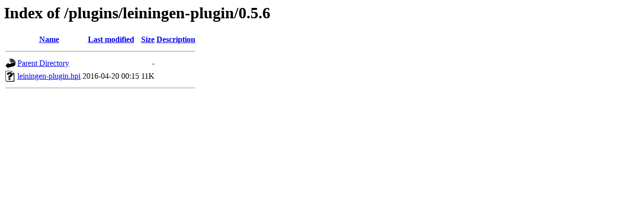

--- FILE ---
content_type: text/html;charset=UTF-8
request_url: https://archives.jenkins.io/plugins/leiningen-plugin/0.5.6/?C=M;O=A
body_size: 326
content:
<!DOCTYPE HTML PUBLIC "-//W3C//DTD HTML 3.2 Final//EN">
<html>
 <head>
  <title>Index of /plugins/leiningen-plugin/0.5.6</title>
 </head>
 <body>
<h1>Index of /plugins/leiningen-plugin/0.5.6</h1>
  <table>
   <tr><th valign="top"><img src="/icons/blank.gif" alt="[ICO]"></th><th><a href="?C=N;O=A">Name</a></th><th><a href="?C=M;O=D">Last modified</a></th><th><a href="?C=S;O=A">Size</a></th><th><a href="?C=D;O=A">Description</a></th></tr>
   <tr><th colspan="5"><hr></th></tr>
<tr><td valign="top"><img src="/icons/back.gif" alt="[PARENTDIR]"></td><td><a href="/plugins/leiningen-plugin/">Parent Directory</a></td><td>&nbsp;</td><td align="right">  - </td><td>&nbsp;</td></tr>
<tr><td valign="top"><img src="/icons/unknown.gif" alt="[   ]"></td><td><a href="leiningen-plugin.hpi">leiningen-plugin.hpi</a></td><td align="right">2016-04-20 00:15  </td><td align="right"> 11K</td><td>&nbsp;</td></tr>
   <tr><th colspan="5"><hr></th></tr>
</table>
</body></html>
